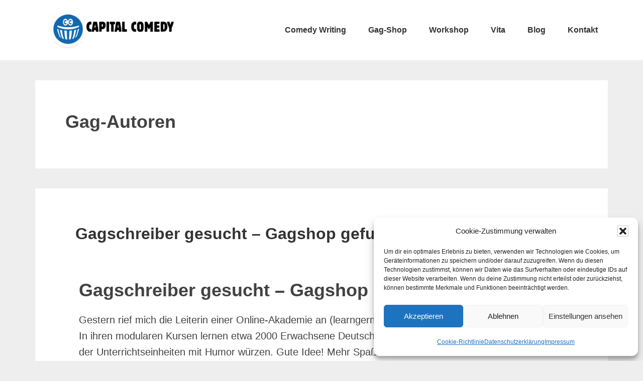

--- FILE ---
content_type: text/css
request_url: https://capital-comedy.de/wp-content/uploads/elementor/css/post-722.css?ver=1769189676
body_size: 61
content:
.elementor-722 .elementor-element.elementor-element-271a18a > .elementor-container{max-width:915px;}.elementor-722 .elementor-element.elementor-element-271a18a{padding:5% 15% 0% 15%;}:root{--page-title-display:none;}@media(max-width:1024px){.elementor-722 .elementor-element.elementor-element-271a18a{padding:5% 10% 0% 10%;}}@media(max-width:767px){.elementor-722 .elementor-element.elementor-element-271a18a{padding:5% 5% 0% 5%;}}

--- FILE ---
content_type: text/css
request_url: https://capital-comedy.de/wp-content/uploads/elementor/css/post-817.css?ver=1769186268
body_size: 365
content:
.elementor-kit-817{--e-global-color-primary:#54595F;--e-global-color-secondary:#54595F;--e-global-color-text:#54595F;--e-global-color-accent:#BD281C;--e-global-color-75539ee:#1168B0;--e-global-color-230505d:#EDEAEA;--e-global-typography-primary-font-family:"Roboto";--e-global-typography-primary-font-weight:600;--e-global-typography-secondary-font-family:"Roboto Slab";--e-global-typography-secondary-font-weight:400;--e-global-typography-text-font-family:"Roboto";--e-global-typography-text-font-weight:400;--e-global-typography-accent-font-family:"Roboto";--e-global-typography-accent-font-weight:500;color:#424242;font-size:82px;}.elementor-kit-817 e-page-transition{background-color:#FFBC7D;}.elementor-kit-817 h1{font-family:"Open Sans", Sans-serif;font-size:36px;font-weight:600;line-height:1.3em;}.elementor-kit-817 h2{font-size:32px;font-weight:600;line-height:1.3em;}.elementor-kit-817 h3{font-size:21px;font-weight:600;}.elementor-section.elementor-section-boxed > .elementor-container{max-width:1140px;}.e-con{--container-max-width:1140px;}.elementor-widget:not(:last-child){margin-block-end:20px;}.elementor-element{--widgets-spacing:20px 20px;--widgets-spacing-row:20px;--widgets-spacing-column:20px;}{}h1.entry-title{display:var(--page-title-display);}@media(max-width:1024px){.elementor-kit-817 h1{font-size:32px;}.elementor-kit-817 h2{font-size:24px;}.elementor-kit-817 h3{font-size:20px;}.elementor-section.elementor-section-boxed > .elementor-container{max-width:1024px;}.e-con{--container-max-width:1024px;}}@media(max-width:767px){.elementor-kit-817 h1{font-size:27px;}.elementor-kit-817 h2{font-size:19px;}.elementor-kit-817 h3{font-size:18px;}.elementor-section.elementor-section-boxed > .elementor-container{max-width:767px;}.e-con{--container-max-width:767px;}}